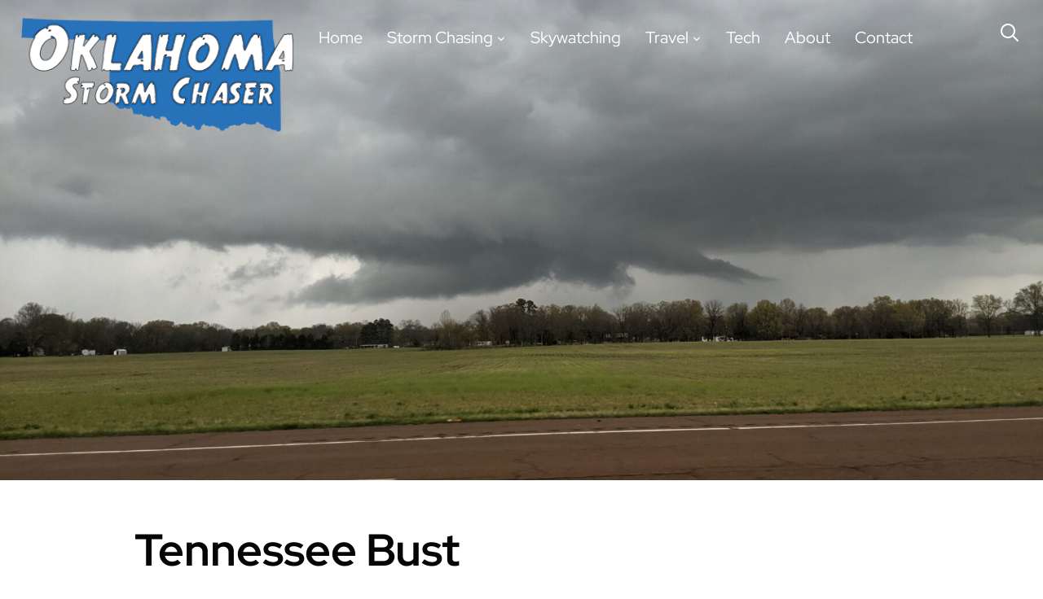

--- FILE ---
content_type: text/html
request_url: https://www.benholcomb.com/chases/20210327/
body_size: 16153
content:
<!DOCTYPE html>
<html lang="en-US">
<head><meta charset="UTF-8">
    
    <meta name="viewport" content="width=device-width, initial-scale=1.0">
    <link rel="profile" href="http://gmpg.org/xfn/11">
    <link rel="pingback" href="/xmlrpc.php">
    <link rel="preload" as="font" href="/wp-content/themes/wpzoom-inspiro-pro/fonts/inspiro.woff" type="font/woff" crossorigin>

            <style>
            :root {
                        }

                    </style>
		<script>console.log("Total scripts in queue: 18");</script><meta name="robots" content="index, follow, max-image-preview:large, max-snippet:-1, max-video-preview:-1">

	<!-- This site is optimized with the Yoast SEO plugin v26.7 - https://yoast.com/wordpress/plugins/seo/ -->
	<title>Storm Chase Log: Tennessee Bust - Ben Holcomb</title>
	<meta name="description" content="Followed a supercell from near Oakland to Linden, Tennessee which attempted wrapping up multiple times but never got it done.">
	<link rel="canonical" href="https://www.benholcomb.com/chases/20210327/">
	<meta property="og:locale" content="en_US">
	<meta property="og:type" content="article">
	<meta property="og:title" content="Storm Chase Log: Tennessee Bust - Ben Holcomb">
	<meta property="og:description" content="Followed a supercell from near Oakland to Linden, Tennessee which attempted wrapping up multiple times but never got it done.">
	<meta property="og:url" content="https://www.benholcomb.com/chases/20210327/">
	<meta property="og:site_name" content="Ben Holcomb">
	<meta property="article:modified_time" content="2025-06-30T15:02:47+00:00">
	<meta property="og:image" content="/wp-content/uploads/2021/03/PXL_20210327_204504007-scaled.jpg">
	<meta property="og:image:width" content="2560">
	<meta property="og:image:height" content="1920">
	<meta property="og:image:type" content="image/jpeg">
	<meta name="twitter:card" content="summary_large_image">
	<meta name="twitter:site" content="@oklahomachaser">
	<script type="application/ld+json" class="yoast-schema-graph">{"@context":"https://schema.org","@graph":[{"@type":"WebPage","@id":"/chases/20210327/","url":"/chases/20210327/","name":"Storm Chase Log: Tennessee Bust - Ben Holcomb","isPartOf":{"@id":"/#website"},"primaryImageOfPage":{"@id":"/chases/20210327/#primaryimage"},"image":{"@id":"/chases/20210327/#primaryimage"},"thumbnailUrl":"/wp-content/uploads/2021/03/PXL_20210327_204504007-scaled.jpg","datePublished":"2021-03-27T05:00:00+00:00","dateModified":"2025-06-30T15:02:47+00:00","description":"Followed a supercell from near Oakland to Linden, Tennessee which attempted wrapping up multiple times but never got it done.","breadcrumb":{"@id":"/chases/20210327/#breadcrumb"},"inLanguage":"en-US","potentialAction":[{"@type":"ReadAction","target":["/chases/20210327/"]}]},{"@type":"ImageObject","inLanguage":"en-US","@id":"/chases/20210327/#primaryimage","url":"/wp-content/uploads/2021/03/PXL_20210327_204504007-scaled.jpg","contentUrl":"/wp-content/uploads/2021/03/PXL_20210327_204504007-scaled.jpg","width":2560,"height":1920,"caption":"Wall Cloud in Tennessee"},{"@type":"BreadcrumbList","@id":"/chases/20210327/#breadcrumb","itemListElement":[{"@type":"ListItem","position":1,"name":"Home","item":"/"},{"@type":"ListItem","position":2,"name":"Storm Chases","item":"/chases/"},{"@type":"ListItem","position":3,"name":"Tennessee Bust"}]},{"@type":"WebSite","@id":"/#website","url":"/","name":"Ben Holcomb","description":"Oklahoma Storm Chaser Ben Holcomb","publisher":{"@id":"/#/schema/person/01891b60bbb69fdc3daebcee55f6baba"},"potentialAction":[{"@type":"SearchAction","target":{"@type":"EntryPoint","urlTemplate":"/?s={search_term_string}"},"query-input":{"@type":"PropertyValueSpecification","valueRequired":true,"valueName":"search_term_string"}}],"inLanguage":"en-US"},{"@type":["Person","Organization"],"@id":"/#/schema/person/01891b60bbb69fdc3daebcee55f6baba","name":"Ben Holcomb","image":{"@type":"ImageObject","inLanguage":"en-US","@id":"/#/schema/person/image/","url":"/wp-content/uploads/2018/11/20110524-CRW_82831.jpg","contentUrl":"/wp-content/uploads/2018/11/20110524-CRW_82831.jpg","width":1000,"height":667,"caption":"Ben Holcomb"},"logo":{"@id":"/#/schema/person/image/"},"description":"Ben Holcomb is a Storm Chaser that lives in Oklahoma. He has observed over 200 tornadoes since 2007 and has appeared on most news networks. Ben loves to travel and has been to all 50 states and 19 countries.","sameAs":["https://www.benholcomb.com/","https://x.com/oklahomachaser","https://www.youtube.com/oklahomachaser"]}]}</script>
	<!-- / Yoast SEO plugin. -->


<link rel="alternate" type="application/rss+xml" title="Ben Holcomb » Feed" href="/feed/">
<link rel="alternate" title="oEmbed (JSON)" type="application/json+oembed" href="/wp-json/oembed/1.0/embed?url=https%3A%2F%2F%2Fchases%2F20210327%2F">
<link rel="alternate" title="oEmbed (XML)" type="text/xml+oembed" href="/wp-json/oembed/1.0/embed?url=https%3A%2F%2F%2Fchases%2F20210327%2F&amp;format=xml">
<style id="wp-img-auto-sizes-contain-inline-css" type="text/css">
img:is([sizes=auto i],[sizes^="auto," i]){contain-intrinsic-size:3000px 1500px}
/*# sourceURL=wp-img-auto-sizes-contain-inline-css */
</style>
<style id="wp-block-library-inline-css" type="text/css">
:root{--wp-block-synced-color:#7a00df;--wp-block-synced-color--rgb:122,0,223;--wp-bound-block-color:var(--wp-block-synced-color);--wp-editor-canvas-background:#ddd;--wp-admin-theme-color:#007cba;--wp-admin-theme-color--rgb:0,124,186;--wp-admin-theme-color-darker-10:#006ba1;--wp-admin-theme-color-darker-10--rgb:0,107,160.5;--wp-admin-theme-color-darker-20:#005a87;--wp-admin-theme-color-darker-20--rgb:0,90,135;--wp-admin-border-width-focus:2px}@media (min-resolution:192dpi){:root{--wp-admin-border-width-focus:1.5px}}.wp-element-button{cursor:pointer}:root .has-very-light-gray-background-color{background-color:#eee}:root .has-very-dark-gray-background-color{background-color:#313131}:root .has-very-light-gray-color{color:#eee}:root .has-very-dark-gray-color{color:#313131}:root .has-vivid-green-cyan-to-vivid-cyan-blue-gradient-background{background:linear-gradient(135deg,#00d084,#0693e3)}:root .has-purple-crush-gradient-background{background:linear-gradient(135deg,#34e2e4,#4721fb 50%,#ab1dfe)}:root .has-hazy-dawn-gradient-background{background:linear-gradient(135deg,#faaca8,#dad0ec)}:root .has-subdued-olive-gradient-background{background:linear-gradient(135deg,#fafae1,#67a671)}:root .has-atomic-cream-gradient-background{background:linear-gradient(135deg,#fdd79a,#004a59)}:root .has-nightshade-gradient-background{background:linear-gradient(135deg,#330968,#31cdcf)}:root .has-midnight-gradient-background{background:linear-gradient(135deg,#020381,#2874fc)}:root{--wp--preset--font-size--normal:16px;--wp--preset--font-size--huge:42px}.has-regular-font-size{font-size:1em}.has-larger-font-size{font-size:2.625em}.has-normal-font-size{font-size:var(--wp--preset--font-size--normal)}.has-huge-font-size{font-size:var(--wp--preset--font-size--huge)}.has-text-align-center{text-align:center}.has-text-align-left{text-align:left}.has-text-align-right{text-align:right}.has-fit-text{white-space:nowrap!important}#end-resizable-editor-section{display:none}.aligncenter{clear:both}.items-justified-left{justify-content:flex-start}.items-justified-center{justify-content:center}.items-justified-right{justify-content:flex-end}.items-justified-space-between{justify-content:space-between}.screen-reader-text{border:0;clip-path:inset(50%);height:1px;margin:-1px;overflow:hidden;padding:0;position:absolute;width:1px;word-wrap:normal!important}.screen-reader-text:focus{background-color:#ddd;clip-path:none;color:#444;display:block;font-size:1em;height:auto;left:5px;line-height:normal;padding:15px 23px 14px;text-decoration:none;top:5px;width:auto;z-index:100000}html :where(.has-border-color){border-style:solid}html :where([style*=border-top-color]){border-top-style:solid}html :where([style*=border-right-color]){border-right-style:solid}html :where([style*=border-bottom-color]){border-bottom-style:solid}html :where([style*=border-left-color]){border-left-style:solid}html :where([style*=border-width]){border-style:solid}html :where([style*=border-top-width]){border-top-style:solid}html :where([style*=border-right-width]){border-right-style:solid}html :where([style*=border-bottom-width]){border-bottom-style:solid}html :where([style*=border-left-width]){border-left-style:solid}html :where(img[class*=wp-image-]){height:auto;max-width:100%}:where(figure){margin:0 0 1em}html :where(.is-position-sticky){--wp-admin--admin-bar--position-offset:var(--wp-admin--admin-bar--height,0px)}@media screen and (max-width:600px){html :where(.is-position-sticky){--wp-admin--admin-bar--position-offset:0px}}

/*# sourceURL=wp-block-library-inline-css */
</style><style id="wp-block-heading-inline-css" type="text/css">
h1:where(.wp-block-heading).has-background,h2:where(.wp-block-heading).has-background,h3:where(.wp-block-heading).has-background,h4:where(.wp-block-heading).has-background,h5:where(.wp-block-heading).has-background,h6:where(.wp-block-heading).has-background{padding:1.25em 2.375em}h1.has-text-align-left[style*=writing-mode]:where([style*=vertical-lr]),h1.has-text-align-right[style*=writing-mode]:where([style*=vertical-rl]),h2.has-text-align-left[style*=writing-mode]:where([style*=vertical-lr]),h2.has-text-align-right[style*=writing-mode]:where([style*=vertical-rl]),h3.has-text-align-left[style*=writing-mode]:where([style*=vertical-lr]),h3.has-text-align-right[style*=writing-mode]:where([style*=vertical-rl]),h4.has-text-align-left[style*=writing-mode]:where([style*=vertical-lr]),h4.has-text-align-right[style*=writing-mode]:where([style*=vertical-rl]),h5.has-text-align-left[style*=writing-mode]:where([style*=vertical-lr]),h5.has-text-align-right[style*=writing-mode]:where([style*=vertical-rl]),h6.has-text-align-left[style*=writing-mode]:where([style*=vertical-lr]),h6.has-text-align-right[style*=writing-mode]:where([style*=vertical-rl]){rotate:180deg}
/*# sourceURL=/wp-includes/blocks/heading/style.min.css */
</style>
<style id="wp-block-paragraph-inline-css" type="text/css">
.is-small-text{font-size:.875em}.is-regular-text{font-size:1em}.is-large-text{font-size:2.25em}.is-larger-text{font-size:3em}.has-drop-cap:not(:focus):first-letter{float:left;font-size:8.4em;font-style:normal;font-weight:100;line-height:.68;margin:.05em .1em 0 0;text-transform:uppercase}body.rtl .has-drop-cap:not(:focus):first-letter{float:none;margin-left:.1em}p.has-drop-cap.has-background{overflow:hidden}:root :where(p.has-background){padding:1.25em 2.375em}:where(p.has-text-color:not(.has-link-color)) a{color:inherit}p.has-text-align-left[style*="writing-mode:vertical-lr"],p.has-text-align-right[style*="writing-mode:vertical-rl"]{rotate:180deg}
/*# sourceURL=/wp-includes/blocks/paragraph/style.min.css */
</style>
<style id="global-styles-inline-css" type="text/css">
:root{--wp--preset--aspect-ratio--square: 1;--wp--preset--aspect-ratio--4-3: 4/3;--wp--preset--aspect-ratio--3-4: 3/4;--wp--preset--aspect-ratio--3-2: 3/2;--wp--preset--aspect-ratio--2-3: 2/3;--wp--preset--aspect-ratio--16-9: 16/9;--wp--preset--aspect-ratio--9-16: 9/16;--wp--preset--color--black: #000000;--wp--preset--color--cyan-bluish-gray: #abb8c3;--wp--preset--color--white: #ffffff;--wp--preset--color--pale-pink: #f78da7;--wp--preset--color--vivid-red: #cf2e2e;--wp--preset--color--luminous-vivid-orange: #ff6900;--wp--preset--color--luminous-vivid-amber: #fcb900;--wp--preset--color--light-green-cyan: #7bdcb5;--wp--preset--color--vivid-green-cyan: #00d084;--wp--preset--color--pale-cyan-blue: #8ed1fc;--wp--preset--color--vivid-cyan-blue: #0693e3;--wp--preset--color--vivid-purple: #9b51e0;--wp--preset--gradient--vivid-cyan-blue-to-vivid-purple: linear-gradient(135deg,rgb(6,147,227) 0%,rgb(155,81,224) 100%);--wp--preset--gradient--light-green-cyan-to-vivid-green-cyan: linear-gradient(135deg,rgb(122,220,180) 0%,rgb(0,208,130) 100%);--wp--preset--gradient--luminous-vivid-amber-to-luminous-vivid-orange: linear-gradient(135deg,rgb(252,185,0) 0%,rgb(255,105,0) 100%);--wp--preset--gradient--luminous-vivid-orange-to-vivid-red: linear-gradient(135deg,rgb(255,105,0) 0%,rgb(207,46,46) 100%);--wp--preset--gradient--very-light-gray-to-cyan-bluish-gray: linear-gradient(135deg,rgb(238,238,238) 0%,rgb(169,184,195) 100%);--wp--preset--gradient--cool-to-warm-spectrum: linear-gradient(135deg,rgb(74,234,220) 0%,rgb(151,120,209) 20%,rgb(207,42,186) 40%,rgb(238,44,130) 60%,rgb(251,105,98) 80%,rgb(254,248,76) 100%);--wp--preset--gradient--blush-light-purple: linear-gradient(135deg,rgb(255,206,236) 0%,rgb(152,150,240) 100%);--wp--preset--gradient--blush-bordeaux: linear-gradient(135deg,rgb(254,205,165) 0%,rgb(254,45,45) 50%,rgb(107,0,62) 100%);--wp--preset--gradient--luminous-dusk: linear-gradient(135deg,rgb(255,203,112) 0%,rgb(199,81,192) 50%,rgb(65,88,208) 100%);--wp--preset--gradient--pale-ocean: linear-gradient(135deg,rgb(255,245,203) 0%,rgb(182,227,212) 50%,rgb(51,167,181) 100%);--wp--preset--gradient--electric-grass: linear-gradient(135deg,rgb(202,248,128) 0%,rgb(113,206,126) 100%);--wp--preset--gradient--midnight: linear-gradient(135deg,rgb(2,3,129) 0%,rgb(40,116,252) 100%);--wp--preset--font-size--small: 13px;--wp--preset--font-size--medium: 20px;--wp--preset--font-size--large: 36px;--wp--preset--font-size--x-large: 42px;--wp--preset--spacing--20: 0.44rem;--wp--preset--spacing--30: 0.67rem;--wp--preset--spacing--40: 1rem;--wp--preset--spacing--50: 1.5rem;--wp--preset--spacing--60: 2.25rem;--wp--preset--spacing--70: 3.38rem;--wp--preset--spacing--80: 5.06rem;--wp--preset--shadow--natural: 6px 6px 9px rgba(0, 0, 0, 0.2);--wp--preset--shadow--deep: 12px 12px 50px rgba(0, 0, 0, 0.4);--wp--preset--shadow--sharp: 6px 6px 0px rgba(0, 0, 0, 0.2);--wp--preset--shadow--outlined: 6px 6px 0px -3px rgb(255, 255, 255), 6px 6px rgb(0, 0, 0);--wp--preset--shadow--crisp: 6px 6px 0px rgb(0, 0, 0);}:where(.is-layout-flex){gap: 0.5em;}:where(.is-layout-grid){gap: 0.5em;}body .is-layout-flex{display: flex;}.is-layout-flex{flex-wrap: wrap;align-items: center;}.is-layout-flex > :is(*, div){margin: 0;}body .is-layout-grid{display: grid;}.is-layout-grid > :is(*, div){margin: 0;}:where(.wp-block-columns.is-layout-flex){gap: 2em;}:where(.wp-block-columns.is-layout-grid){gap: 2em;}:where(.wp-block-post-template.is-layout-flex){gap: 1.25em;}:where(.wp-block-post-template.is-layout-grid){gap: 1.25em;}.has-black-color{color: var(--wp--preset--color--black) !important;}.has-cyan-bluish-gray-color{color: var(--wp--preset--color--cyan-bluish-gray) !important;}.has-white-color{color: var(--wp--preset--color--white) !important;}.has-pale-pink-color{color: var(--wp--preset--color--pale-pink) !important;}.has-vivid-red-color{color: var(--wp--preset--color--vivid-red) !important;}.has-luminous-vivid-orange-color{color: var(--wp--preset--color--luminous-vivid-orange) !important;}.has-luminous-vivid-amber-color{color: var(--wp--preset--color--luminous-vivid-amber) !important;}.has-light-green-cyan-color{color: var(--wp--preset--color--light-green-cyan) !important;}.has-vivid-green-cyan-color{color: var(--wp--preset--color--vivid-green-cyan) !important;}.has-pale-cyan-blue-color{color: var(--wp--preset--color--pale-cyan-blue) !important;}.has-vivid-cyan-blue-color{color: var(--wp--preset--color--vivid-cyan-blue) !important;}.has-vivid-purple-color{color: var(--wp--preset--color--vivid-purple) !important;}.has-black-background-color{background-color: var(--wp--preset--color--black) !important;}.has-cyan-bluish-gray-background-color{background-color: var(--wp--preset--color--cyan-bluish-gray) !important;}.has-white-background-color{background-color: var(--wp--preset--color--white) !important;}.has-pale-pink-background-color{background-color: var(--wp--preset--color--pale-pink) !important;}.has-vivid-red-background-color{background-color: var(--wp--preset--color--vivid-red) !important;}.has-luminous-vivid-orange-background-color{background-color: var(--wp--preset--color--luminous-vivid-orange) !important;}.has-luminous-vivid-amber-background-color{background-color: var(--wp--preset--color--luminous-vivid-amber) !important;}.has-light-green-cyan-background-color{background-color: var(--wp--preset--color--light-green-cyan) !important;}.has-vivid-green-cyan-background-color{background-color: var(--wp--preset--color--vivid-green-cyan) !important;}.has-pale-cyan-blue-background-color{background-color: var(--wp--preset--color--pale-cyan-blue) !important;}.has-vivid-cyan-blue-background-color{background-color: var(--wp--preset--color--vivid-cyan-blue) !important;}.has-vivid-purple-background-color{background-color: var(--wp--preset--color--vivid-purple) !important;}.has-black-border-color{border-color: var(--wp--preset--color--black) !important;}.has-cyan-bluish-gray-border-color{border-color: var(--wp--preset--color--cyan-bluish-gray) !important;}.has-white-border-color{border-color: var(--wp--preset--color--white) !important;}.has-pale-pink-border-color{border-color: var(--wp--preset--color--pale-pink) !important;}.has-vivid-red-border-color{border-color: var(--wp--preset--color--vivid-red) !important;}.has-luminous-vivid-orange-border-color{border-color: var(--wp--preset--color--luminous-vivid-orange) !important;}.has-luminous-vivid-amber-border-color{border-color: var(--wp--preset--color--luminous-vivid-amber) !important;}.has-light-green-cyan-border-color{border-color: var(--wp--preset--color--light-green-cyan) !important;}.has-vivid-green-cyan-border-color{border-color: var(--wp--preset--color--vivid-green-cyan) !important;}.has-pale-cyan-blue-border-color{border-color: var(--wp--preset--color--pale-cyan-blue) !important;}.has-vivid-cyan-blue-border-color{border-color: var(--wp--preset--color--vivid-cyan-blue) !important;}.has-vivid-purple-border-color{border-color: var(--wp--preset--color--vivid-purple) !important;}.has-vivid-cyan-blue-to-vivid-purple-gradient-background{background: var(--wp--preset--gradient--vivid-cyan-blue-to-vivid-purple) !important;}.has-light-green-cyan-to-vivid-green-cyan-gradient-background{background: var(--wp--preset--gradient--light-green-cyan-to-vivid-green-cyan) !important;}.has-luminous-vivid-amber-to-luminous-vivid-orange-gradient-background{background: var(--wp--preset--gradient--luminous-vivid-amber-to-luminous-vivid-orange) !important;}.has-luminous-vivid-orange-to-vivid-red-gradient-background{background: var(--wp--preset--gradient--luminous-vivid-orange-to-vivid-red) !important;}.has-very-light-gray-to-cyan-bluish-gray-gradient-background{background: var(--wp--preset--gradient--very-light-gray-to-cyan-bluish-gray) !important;}.has-cool-to-warm-spectrum-gradient-background{background: var(--wp--preset--gradient--cool-to-warm-spectrum) !important;}.has-blush-light-purple-gradient-background{background: var(--wp--preset--gradient--blush-light-purple) !important;}.has-blush-bordeaux-gradient-background{background: var(--wp--preset--gradient--blush-bordeaux) !important;}.has-luminous-dusk-gradient-background{background: var(--wp--preset--gradient--luminous-dusk) !important;}.has-pale-ocean-gradient-background{background: var(--wp--preset--gradient--pale-ocean) !important;}.has-electric-grass-gradient-background{background: var(--wp--preset--gradient--electric-grass) !important;}.has-midnight-gradient-background{background: var(--wp--preset--gradient--midnight) !important;}.has-small-font-size{font-size: var(--wp--preset--font-size--small) !important;}.has-medium-font-size{font-size: var(--wp--preset--font-size--medium) !important;}.has-large-font-size{font-size: var(--wp--preset--font-size--large) !important;}.has-x-large-font-size{font-size: var(--wp--preset--font-size--x-large) !important;}
/*# sourceURL=global-styles-inline-css */
</style>

<style id="classic-theme-styles-inline-css" type="text/css">
/*! This file is auto-generated */
.wp-block-button__link{color:#fff;background-color:#32373c;border-radius:9999px;box-shadow:none;text-decoration:none;padding:calc(.667em + 2px) calc(1.333em + 2px);font-size:1.125em}.wp-block-file__button{background:#32373c;color:#fff;text-decoration:none}
/*# sourceURL=/wp-includes/css/classic-themes.min.css */
</style>
<link rel="stylesheet" id="storm-chases-css" href="/wp-content/plugins/stormchases/assets/css/stormchase.css?ver=1.7.0" type="text/css" media="all">
<link rel="stylesheet" id="rt-fontawsome-css" href="/wp-content/plugins/the-post-grid/assets/vendor/font-awesome/css/font-awesome.min.css?ver=7.8.8" type="text/css" media="all">
<link rel="stylesheet" id="rt-flaticon-css" href="/wp-content/plugins/the-post-grid/assets/vendor/flaticon/flaticon_the_post_grid.css?ver=7.8.8" type="text/css" media="all">
<link rel="stylesheet" id="rt-tpg-block-css" href="/wp-content/plugins/the-post-grid-pro/assets/css/tpg-block.min.css?ver=7.8.4" type="text/css" media="all">
<link rel="stylesheet" id="chld_thm_cfg_parent-css" href="/wp-content/themes/wpzoom-inspiro-pro/style.css?ver=6.9" type="text/css" media="all">
<link rel="stylesheet" id="zoom-theme-utils-css-css" href="/wp-content/themes/wpzoom-inspiro-pro/functions/wpzoom/assets/css/theme-utils.css?ver=6.9" type="text/css" media="all">
<link rel="stylesheet" id="inspiro-style-css" href="/wp-content/themes/wpzoom-inspiro-pro-child/style.css?ver=1.0" type="text/css" media="all">
<style id="inspiro-style-inline-css" type="text/css">
@media screen and (min-width: 769px) {
		#slider .flex-viewport, #slider .slides, #slider .slides > li {
			height:80vh !important;
			}
		}
@media screen and (max-width: 768px) {
		#slider .flex-viewport, #slider .slides, #slider .slides > li {
			height:100vh !important;
			}
		}
@media screen and (max-width: 480px) {
		#slider .flex-viewport, #slider .slides, #slider .slides > li {
			height:100vh !important;
			}
		}
/*# sourceURL=inspiro-style-inline-css */
</style>
<link rel="stylesheet" id="dashicons-css" href="/wp-includes/css/dashicons.min.css?ver=6.9" type="text/css" media="all">
<link rel="stylesheet" id="magnificPopup-css" href="/wp-content/themes/wpzoom-inspiro-pro/css/magnific-popup.css?ver=1.0" type="text/css" media="all">
<link rel="stylesheet" id="formstone-background-css" href="/wp-content/themes/wpzoom-inspiro-pro/css/background.css?ver=1.0" type="text/css" media="all">
<link rel="stylesheet" id="swiper-css" href="/wp-content/plugins/the-post-grid-pro/assets/vendor/swiper/swiper.min.css?ver=7.8.4" type="text/css" media="all">
<link rel="stylesheet" id="rt-magnific-popup-css" href="/wp-content/plugins/the-post-grid-pro/assets/vendor/Magnific-Popup/magnific-popup.css?ver=7.8.4" type="text/css" media="all">
<link rel="stylesheet" id="yarpp-thumbnails-css" href="/wp-content/plugins/yet-another-related-posts-plugin/style/styles_thumbnails.css?ver=5.30.11" type="text/css" media="all">
<style id="yarpp-thumbnails-inline-css" type="text/css">
.yarpp-thumbnails-horizontal .yarpp-thumbnail {width: 160px;height: 200px;margin: 5px;margin-left: 0px;}.yarpp-thumbnail > img, .yarpp-thumbnail-default {width: 150px;height: 150px;margin: 5px;}.yarpp-thumbnails-horizontal .yarpp-thumbnail-title {margin: 7px;margin-top: 0px;width: 150px;}.yarpp-thumbnail-default > img {min-height: 150px;min-width: 150px;}
/*# sourceURL=yarpp-thumbnails-inline-css */
</style>
<link rel="stylesheet" id="hcb-style-css" href="/wp-content/plugins/highlighting-code-block/build/css/hcb--light.css?ver=2.0.1" type="text/css" media="all">
<style id="hcb-style-inline-css" type="text/css">
:root{--hcb--fz--base: 14px}:root{--hcb--fz--mobile: 13px}:root{--hcb--ff:Menlo, Consolas, "Hiragino Kaku Gothic ProN", "Hiragino Sans", Meiryo, sans-serif;}
/*# sourceURL=hcb-style-inline-css */
</style>
<style id="kadence-blocks-global-variables-inline-css" type="text/css">
:root {--global-kb-font-size-sm:clamp(0.8rem, 0.73rem + 0.217vw, 0.9rem);--global-kb-font-size-md:clamp(1.1rem, 0.995rem + 0.326vw, 1.25rem);--global-kb-font-size-lg:clamp(1.75rem, 1.576rem + 0.543vw, 2rem);--global-kb-font-size-xl:clamp(2.25rem, 1.728rem + 1.63vw, 3rem);--global-kb-font-size-xxl:clamp(2.5rem, 1.456rem + 3.26vw, 4rem);--global-kb-font-size-xxxl:clamp(2.75rem, 0.489rem + 7.065vw, 6rem);}:root {--global-palette1: #3182CE;--global-palette2: #2B6CB0;--global-palette3: #1A202C;--global-palette4: #2D3748;--global-palette5: #4A5568;--global-palette6: #718096;--global-palette7: #EDF2F7;--global-palette8: #F7FAFC;--global-palette9: #ffffff;}
/*# sourceURL=kadence-blocks-global-variables-inline-css */
</style>
<link rel="stylesheet" id="zoom-google-fonts-css" href="/wp-content/fonts/53766b71a8280467b2e14c8762d7cba0.css?ver=1.10.18" type="text/css" media="all">
<script type="text/javascript" src="/wp-includes/js/jquery/jquery.min.js?ver=3.7.1" id="jquery-core-js"></script>
<script type="text/javascript" src="/wp-includes/js/jquery/jquery-migrate.min.js?ver=3.4.1" id="jquery-migrate-js"></script>
<link rel="shortlink" href="/?p=15577">
        <style>
            #h5vp_endscreen .endscreen_content button {
                color: #ffffff;
                background: #00b3ff            }

            #h5vp_endscreen .endscreen_content button:hover {
                color: #ffffff;
                background: #00b3ff            }

            #h5vp_endscreen .endscreen_content p a {
                color: #ffffff;
            }

            :root {
                --plyr-font-size-large: 18px;
                --plyr-captions-text-color: #fff;
                --plyr-captions-background: #000000cc;
            }

            .plyr_wrapper:fullscreen {
                --plyr-font-size-large: 21px;
            }

            .h5vp_player .plyr__caption {
                -webkit-text-stroke: 0.2px #fff;
                text-shadow: 0px 0px 40px #fff;
            }
        </style>
 <style> #h5vpQuickPlayer { width: 100%; max-width: 100%; margin: 0 auto; } </style>         <style>
            :root {
                --tpg-primary-color: #0d6efd;
                --tpg-secondary-color: #0654c4;
                --tpg-primary-light: #c4d0ff
            }

                        body .rt-tpg-container .rt-loading,
            body #bottom-script-loader .rt-ball-clip-rotate {
                color: #0367bf !important;
            }

                    </style>
		<script>document.createElement( "picture" );if(!window.HTMLPictureElement && document.addEventListener) {window.addEventListener("DOMContentLoaded", function() {var s = document.createElement("script");s.src = "/wp-content/plugins/webp-express/js/picturefill.min.js";document.body.appendChild(s);});}</script>
<!-- Begin Theme Custom CSS -->
<style type="text/css" id="wpzoom-inspiro-pro-custom-css">
#slider .slides > li .excerpt{display:none;}#slider .flex-direction-nav{display:none;}#slider .slide-background-overlay{background:-moz-linear-gradient(top, rgba(0,0,0,0.1) 0%, rgba(0,0,0,0.3) 100%); /* FF3.6+ */
           background: -webkit-linear-gradient(top, rgba(0,0,0,0.1) 0%, rgba(0,0,0,0.3) 100%); /* Chrome10+,Safari5.1+ */
           background: -o-linear-gradient(top, rgba(0,0,0,0.1) 0%, rgba(0,0,0,0.3) 100%); /* Opera 11.10+ */
           background: -ms-linear-gradient(top, rgba(0,0,0,0.1) 0%, rgba(0,0,0,0.3) 100%); /* IE10+ */
           background: linear-gradient(to bottom, rgba(0,0,0,0.1) 0%, rgba(0,0,0,0.3) 100%); /* W3C */;;}body{background:#ffffff;}body, h1, h2, h3, h4, h5, h6{color:#0f0f0f;}a,.comment-author .fn, .comment-author .fn a, .zoom-twitter-widget a, .woocommerce-pagination .page-numbers, .paging-navigation .page-numbers, .page .post_author a, .single .post_author a, .comment-author a.comment-reply-link, .comment-author a.comment-edit-link{color:#7a12e2;}a:hover, .zoom-twitter-widget a:hover, .woocommerce-pagination .page-numbers.current, .woocommerce-pagination .page-numbers:hover, .paging-navigation .page-numbers.current, .paging-navigation .page-numbers:hover, .entry-thumbnail-popover-content h3:hover, .comment-author .fn a:hover, .page .post_author a:hover, .single .post_author a:hover{color:#ffb7b9;}.slides li .slide_button a:hover{background-color:#0f0000;border-color:#4f058c;}.entry-title a:hover, .fw-page-builder-content .feature-posts-list h3 a:hover, .widgetized-section .feature-posts-list h3 a:hover{color:#14c10b;}.entry-meta{color:#050505;}.entry-meta a{color:#f23e3e;}.recent-posts .entry-meta a{border-color:#f23e3e;}.entry-meta a:hover{color:#621dc4;}.recent-posts .entry-meta a:hover{border-color:#621dc4;}.more_link{color:#545454;}.more_link:hover, .more_link:active{color:#b70b0b;}.page h1.entry-title, .single h1.entry-title{color:#050505;}.single .entry-meta{color:#1c1c1c;}.single .entry-meta a{color:#a03d24;}.single .entry-meta a:hover{color:#f77b88;}.entry-content{color:#0f0f0f;}.entry-content a{color:#42108c;}.widget .section-title{color:#000000;}.widget h3.title{color:#ffffff;}.site-footer{background-color:#131351;color:#ffffff;}.site-footer a{color:#878787;}.site-footer a:hover{color:#c9511e;}body, .footer-widgets .column, .site-info{font-family:'Open Sans', sans-serif;}.navbar-brand-wpz a{font-family:'Red Hat Display', sans-serif;font-weight:normal;text-transform:none;}.navbar-nav > li > a{font-family:'Red Hat Display', sans-serif;font-size:20px;font-weight:bold;}.navbar-nav ul a{font-family:'Red Hat Display', sans-serif;}.side-nav .side-nav__wrap .side-nav__scrollable-wrap .side-nav__scrollable-container .navbar-nav li > a{font-family:'Red Hat Display', sans-serif;font-weight:normal;}.side-nav .side-nav__wrap .side-nav__scrollable-wrap .side-nav__scrollable-container .navbar-nav .sub-menu li > a{font-family:'Red Hat Display', sans-serif;font-weight:normal;}.slides > li h3, .slides > li h1{font-family:'Red Hat Display', sans-serif;font-weight:bold;}.slides > li .excerpt{font-family:'Red Hat Display', sans-serif;}.slides > li .slide_button a{font-family:'Red Hat Display', sans-serif;font-weight:normal;}.wpz_post_sidebar .widget .title, .widget .title{font-family:'Red Hat Display', sans-serif;font-weight:bold;}.entry-title{font-family:'Red Hat Display', sans-serif;font-weight:normal;}.single h1.entry-title{font-family:'Red Hat Display', sans-serif;font-weight:normal;}.page h1.entry-title, h2.section-title, .site-layout_winery.page h1.entry-title, .site-layout_winery .section-title{font-family:'Red Hat Display', sans-serif;font-weight:normal;}
@media screen and (min-width: 769px){body, .footer-widgets .column, .site-info{font-size:16px;}.navbar-brand-wpz a{font-size:27px;}.side-nav .side-nav__wrap .side-nav__scrollable-wrap .side-nav__scrollable-container .navbar-nav li > a{font-size:48px;}.side-nav .side-nav__wrap .side-nav__scrollable-wrap .side-nav__scrollable-container .navbar-nav .sub-menu li > a{font-size:30px;}.slides > li h3, .slides > li h1{font-size:69px;}.slides > li .excerpt{font-size:18px;}.slides > li .slide_button a{font-size:18px;}.wpz_post_sidebar .widget .title, .widget .title{font-size:24px;}.entry-title{font-size:24px;}.single h1.entry-title{font-size:55px;}.page h1.entry-title, h2.section-title, .site-layout_winery.page h1.entry-title, .site-layout_winery .section-title{font-size:60px;}.entry-thumbnail-popover-content h3{font-size:26px;}.entry-thumbnail-popover-content.lightbox_popup_insp h3{font-size:18px;}.portfolio-archive-fresh .portfolio-fresh .portfolio_item .item-content .main-area .portfolio_item-title{font-size:46px;}}
@media screen and (max-width: 768px){body, .footer-widgets .column, .site-info{font-size:16px;}.navbar-brand-wpz a{font-size:26px;}.side-nav .side-nav__wrap .side-nav__scrollable-wrap .side-nav__scrollable-container .navbar-nav li > a{font-size:48px;}.side-nav .side-nav__wrap .side-nav__scrollable-wrap .side-nav__scrollable-container .navbar-nav .sub-menu li > a{font-size:30px;}.slides > li h3, .slides > li h1{font-size:30px;}.slides > li .excerpt{font-size:18px;}.slides > li .slide_button a{font-size:16px;}.wpz_post_sidebar .widget .title, .widget .title{font-size:20px;}.entry-title{font-size:20px;}.single h1.entry-title{font-size:36px;}.page h1.entry-title, h2.section-title, .site-layout_winery.page h1.entry-title, .site-layout_winery .section-title{font-size:44px;}.entry-thumbnail-popover-content h3{font-size:18px;}.entry-thumbnail-popover-content.lightbox_popup_insp h3{font-size:14px;}.portfolio-archive-fresh .portfolio-fresh .portfolio_item .item-content .main-area .portfolio_item-title{font-size:36px;}}
@media screen and (max-width: 480px){body, .footer-widgets .column, .site-info{font-size:16px;}.navbar-brand-wpz a{font-size:20px;}.side-nav .side-nav__wrap .side-nav__scrollable-wrap .side-nav__scrollable-container .navbar-nav li > a{font-size:30px;}.side-nav .side-nav__wrap .side-nav__scrollable-wrap .side-nav__scrollable-container .navbar-nav .sub-menu li > a{font-size:22px;}.slides > li h3, .slides > li h1{font-size:24px;}.slides > li .excerpt{font-size:16px;}.slides > li .slide_button a{font-size:14px;}.wpz_post_sidebar .widget .title, .widget .title{font-size:20px;}.entry-title{font-size:20px;}.single h1.entry-title{font-size:30px;}.page h1.entry-title, h2.section-title, .site-layout_winery.page h1.entry-title, .site-layout_winery .section-title{font-size:36px;}.entry-thumbnail-popover-content h3{font-size:18px;}.entry-thumbnail-popover-content.lightbox_popup_insp h3{font-size:14px;}.portfolio-archive-fresh .portfolio-fresh .portfolio_item .item-content .main-area .portfolio_item-title{font-size:28px;}}
</style>
<!-- End Theme Custom CSS -->
<link rel="icon" href="/wp-content/uploads/2024/11/cropped-20240523-White_Tornado_near_Olustee_Oklahoma-1-120x120.jpg" sizes="32x32">
<link rel="icon" href="/wp-content/uploads/2024/11/cropped-20240523-White_Tornado_near_Olustee_Oklahoma-1-280x280.jpg" sizes="192x192">
<link rel="apple-touch-icon" href="/wp-content/uploads/2024/11/cropped-20240523-White_Tornado_near_Olustee_Oklahoma-1-280x280.jpg">
<meta name="msapplication-TileImage" content="/wp-content/uploads/2024/11/cropped-20240523-White_Tornado_near_Olustee_Oklahoma-1-280x280.jpg">
<link rel="stylesheet" id="yarppRelatedCss-css" href="/wp-content/plugins/yet-another-related-posts-plugin/style/related.css?ver=5.30.11" type="text/css" media="all">
</head>
<body class="wp-singular storm_chase-template-default single single-storm_chase postid-15577 wp-custom-logo wp-theme-wpzoom-inspiro-pro wp-child-theme-wpzoom-inspiro-pro-child single-storm-chase rttpg rttpg-7.8.8 radius-frontend rttpg-body-wrap rttpg-flaticon video-player-minimal site-layout_real-estate">


<div class="site">


    <header class="site-header">
        <nav class="navbar page-with-cover " role="navigation">
            <div class="inner-wrap wpz_layout_full wpz_menu_normal wpz_menu_right">

									<div class="navbar-header" style="max-width:350px"><div class="navbar-brand-wpz"><a href="/" class="custom-logo-link" rel="home" itemprop="url"><img width="350" height="186" src="/wp-content/uploads/2022/01/oklahomastormchaser-logo.png" class="custom-logo no-lazyload no-lazy a3-notlazy" alt="Ben Holcomb - Oklahoma Storm Chaser" itemprop="logo" decoding="async" fetchpriority="high" srcset="/wp-content/uploads/2022/01/oklahomastormchaser-logo.png 350w, /wp-content/uploads/2022/01/oklahomastormchaser-logo-300x159.png 300w" sizes="(max-width: 350px) 100vw, 350px"></a></div></div>				
                
                    <div class="navbar-collapse collapse">

                        <div class="menu-combined-container"><ul id="menu-combined" class="nav navbar-nav dropdown sf-menu"><li id="menu-item-18323" class="menu-item menu-item-type-custom menu-item-object-custom menu-item-18323"><a href="/">Home</a></li>
<li id="menu-item-18316" class="menu-item menu-item-type-post_type menu-item-object-page menu-item-has-children menu-item-18316"><a href="/storm-chasing/">Storm Chasing</a>
<ul class="sub-menu">
	<li id="menu-item-34024" class="menu-item menu-item-type-post_type menu-item-object-page menu-item-34024"><a href="/storm-chasing/">Storm Chasing</a></li>
	<li id="menu-item-34025" class="menu-item menu-item-type-custom menu-item-object-custom menu-item-34025"><a href="https://stormchasing.video/">Videos</a></li>
	<li id="menu-item-18317" class="menu-item menu-item-type-post_type menu-item-object-page menu-item-18317"><a href="/storm-chasing/tornado-video/">Tornado Videos</a></li>
	<li id="menu-item-18318" class="menu-item menu-item-type-post_type menu-item-object-page menu-item-18318"><a href="/storm-chasing/current-location/">Current Location</a></li>
	<li id="menu-item-18321" class="menu-item menu-item-type-post_type menu-item-object-page menu-item-18321"><a href="/storm-chasing/past-storm-chases/">Past Storm Chases</a></li>
	<li id="menu-item-38048" class="menu-item menu-item-type-post_type menu-item-object-page menu-item-38048"><a href="/storm-chasing/tornadoes/">Tornadoes</a></li>
	<li id="menu-item-18320" class="menu-item menu-item-type-post_type menu-item-object-page menu-item-18320"><a href="/storm-chasing/storm-chasing-statistics/">Statistics</a></li>
	<li id="menu-item-18319" class="menu-item menu-item-type-post_type menu-item-object-page menu-item-18319"><a href="/storm-chasing/equipment/">Equipment</a></li>
	<li id="menu-item-33978" class="menu-item menu-item-type-post_type menu-item-object-page menu-item-33978"><a href="/storm-chasing/links/">Links</a></li>
</ul>
</li>
<li id="menu-item-33977" class="menu-item menu-item-type-post_type menu-item-object-page menu-item-33977"><a href="/skywatching/">Skywatching</a></li>
<li id="menu-item-18315" class="menu-item menu-item-type-post_type menu-item-object-page menu-item-has-children menu-item-18315"><a href="/travel/">Travel</a>
<ul class="sub-menu">
	<li id="menu-item-34026" class="menu-item menu-item-type-post_type menu-item-object-page menu-item-34026"><a href="/travel/">Travel</a></li>
	<li id="menu-item-34079" class="menu-item menu-item-type-post_type menu-item-object-page menu-item-34079"><a href="/travel/travel-destinations/">Travel Destinations</a></li>
</ul>
</li>
<li id="menu-item-18314" class="menu-item menu-item-type-post_type menu-item-object-page menu-item-18314"><a href="/tech/">Tech</a></li>
<li id="menu-item-18322" class="menu-item menu-item-type-post_type menu-item-object-page menu-item-18322"><a href="/about/">About</a></li>
<li id="menu-item-18313" class="menu-item menu-item-type-post_type menu-item-object-page menu-item-18313"><a href="/contact/">Contact</a></li>
</ul></div>
                    </div><!-- .navbar-collapse -->

                    
                    <div class="navbar-other">

						<div id="sb-search" class="sb-search">
							<form action="https://www.google.com/search" class="searchform" method="get" name="searchform" target="_blank">
<input name="sitesearch" type="hidden" value="benholcomb.com">
    <button aria-haspopup="dialog" class="sb-icon-search form-control search" required="required" aria-expanded="false" aria-label="Search"></button>

    <input type="search" class="sb-search-input" placeholder="Type your keywords and hit Enter..." name="q" id="q" autocomplete="on">
    <input type="submit" id="searchsubmit" class="sb-search-submit" value="Search">
</form>
						</div>

                        
						<div class="header_social"></div>

                        <button type="button" class="navbar-toggle">
                            <span class="sr-only">Info</span>
                            <span class="icon-bar"></span>
                            <span class="icon-bar"></span>
                            <span class="icon-bar"></span>
                        </button>

					</div><!-- .navbar-other -->

                
            </div>
        </nav><!-- .navbar -->
    </header><!-- .site-header -->

<nav id="side-nav" class="side-nav" tabindex="-1">
	<div class="side-nav__wrap">
		<div class="side-nav__header">

			<div class="navbar-brand-wpz">
				<a href="/" class="custom-logo-link" rel="home" itemprop="url"><img width="350" height="186" src="/wp-content/uploads/2022/01/oklahomastormchaser-logo.png" class="custom-logo no-lazyload no-lazy a3-notlazy" alt="Ben Holcomb - Oklahoma Storm Chaser" itemprop="logo" decoding="async" srcset="/wp-content/uploads/2022/01/oklahomastormchaser-logo.png 350w, /wp-content/uploads/2022/01/oklahomastormchaser-logo-300x159.png 300w" sizes="(max-width: 350px) 100vw, 350px"></a>			</div>

            <div class="side-nav__close-button">
                <button type="button" class="navbar-toggle">
                    <span class="sr-only">Toggle navigation</span>
                    <span class="icon-bar"></span>
                    <span class="icon-bar"></span>
                    <span class="icon-bar"></span>
                </button>
            </div>
		</div>

		<div class="side-nav__scrollable-wrap">
			<div class="side-nav__scrollable-container">
				<div class="menu-combined-container"><ul id="menu-combined-1" class="nav navbar-nav"><li class="menu-item menu-item-type-custom menu-item-object-custom menu-item-18323"><a href="/">Home</a></li>
<li class="menu-item menu-item-type-post_type menu-item-object-page menu-item-has-children menu-item-18316"><a href="/storm-chasing/">Storm Chasing</a>
<ul class="sub-menu">
	<li class="menu-item menu-item-type-post_type menu-item-object-page menu-item-34024"><a href="/storm-chasing/">Storm Chasing</a></li>
	<li class="menu-item menu-item-type-custom menu-item-object-custom menu-item-34025"><a href="https://stormchasing.video/">Videos</a></li>
	<li class="menu-item menu-item-type-post_type menu-item-object-page menu-item-18317"><a href="/storm-chasing/tornado-video/">Tornado Videos</a></li>
	<li class="menu-item menu-item-type-post_type menu-item-object-page menu-item-18318"><a href="/storm-chasing/current-location/">Current Location</a></li>
	<li class="menu-item menu-item-type-post_type menu-item-object-page menu-item-18321"><a href="/storm-chasing/past-storm-chases/">Past Storm Chases</a></li>
	<li class="menu-item menu-item-type-post_type menu-item-object-page menu-item-38048"><a href="/storm-chasing/tornadoes/">Tornadoes</a></li>
	<li class="menu-item menu-item-type-post_type menu-item-object-page menu-item-18320"><a href="/storm-chasing/storm-chasing-statistics/">Statistics</a></li>
	<li class="menu-item menu-item-type-post_type menu-item-object-page menu-item-18319"><a href="/storm-chasing/equipment/">Equipment</a></li>
	<li class="menu-item menu-item-type-post_type menu-item-object-page menu-item-33978"><a href="/storm-chasing/links/">Links</a></li>
</ul>
</li>
<li class="menu-item menu-item-type-post_type menu-item-object-page menu-item-33977"><a href="/skywatching/">Skywatching</a></li>
<li class="menu-item menu-item-type-post_type menu-item-object-page menu-item-has-children menu-item-18315"><a href="/travel/">Travel</a>
<ul class="sub-menu">
	<li class="menu-item menu-item-type-post_type menu-item-object-page menu-item-34026"><a href="/travel/">Travel</a></li>
	<li class="menu-item menu-item-type-post_type menu-item-object-page menu-item-34079"><a href="/travel/travel-destinations/">Travel Destinations</a></li>
</ul>
</li>
<li class="menu-item menu-item-type-post_type menu-item-object-page menu-item-18314"><a href="/tech/">Tech</a></li>
<li class="menu-item menu-item-type-post_type menu-item-object-page menu-item-18322"><a href="/about/">About</a></li>
<li class="menu-item menu-item-type-post_type menu-item-object-page menu-item-18313"><a href="/contact/">Contact</a></li>
</ul></div>			</div>
		</div>

		<div class="side-nav__footer">
			<div class="side-nav__social">
							</div>

			<p class="side-nav__copyright">© 2026 Ben Holcomb</p>
		</div>
	</div>
</nav>
<div class="side-nav-overlay"></div>

    <main id="main" class="site-main container-fluid page-with-cover" role="main">

        
            <article id="post-15577" class=" has-post-cover post-15577 storm_chase type-storm_chase status-publish has-post-thumbnail hentry category-storm-chasing tag-bust tag-fdlfcda tag-memphis-tn tag-mississippi tag-tennessee">
    <div class=" entry-cover no-overlay">
                            
                <div class="entry-cover-image" data-smallimg="/wp-content/uploads/2021/03/PXL_20210327_204504007-1000x750.jpg" data-bigimg="/wp-content/uploads/2021/03/PXL_20210327_204504007-1800x1350.jpg" style="background-image:url('/wp-content/uploads/2021/03/PXL_20210327_204504007-1000x750.jpg')"></div>

            
        
    </div><!-- .entry-cover -->


    <header class="entry-header">
        <div class="entry-info">
            <h1 class="entry-title">Tennessee Bust</h1>
            <div class="entry-meta">

                <span> in <a href="/category/storm-chasing/" rel="category tag">Storm Chasing</a> on <time class="entry-date" datetime="2021-03-27T00:00:00-05:00">March 27, 2021</time> </span>
		<p id="breadcrumbs"><span><span><a href="/">Home</a></span> » <span><a href="/chases/">Storm Chases</a></span> » <span class="breadcrumb_last" aria-current="page">Tennessee Bust</span></span></p>            </div>

        </div>
    </header><!-- .entry-header -->

    <div class="entry-content">
                <div id="chase-details">
            <h2>Storm Chase Details</h2>
                            <div id="chase-details-text-nm">
                            <b>Chase Date:</b> March 27, 2021<br><b>Miles Logged:</b> 784<br><b>States Chased:</b> MS, TN<br><b>Largest Hail Encountered:</b> 1.50 in.<br><b>Spotter Network Reports:</b> 1<br><ul>                        <li>
                            <a href="#" class="report-link" data-modal-id="report-modal-15577-48861">
                                Hail 4 miles NNW of REAGAN, TN                            </a>
                            <div id="report-modal-15577-48861" class="modal report-modal" style="display: none;">
                                <div class="modal-overlay"></div>
                                <div class="modal-content report-modal-content">
                                    <span class="modal-close">×</span>
                                    <h3>Hail 4 miles NNW of REAGAN, TN</h3>
                                    <p><b>Timestamp:</b> March 27, 2021, 5:01 PM CDT</p>
                                    <p><b>Latitude:</b> 35.5670013</p>
                                    <p><b>Longitude:</b> -88.387001</p>
                                    <p><b>NWS Office:</b> Memphis, TN</p>
                                                                            <p><b>Narrative:</b> Measured 1.5&quot; hail with spikes</p>
                                                                                                                <p><b>Hail Size:</b> 1.5 inches</p>
                                                                                                                                                                                                                                                        </div>
                            </div>
                        </li>
                        </ul><b>Severe Risks:</b> <a target="_blank" href="https://www.spc.noaa.gov/cgi-bin-spc/getacrange.pl?date0=20210327&amp;date1=20210327">SPC Outlooks</a><br><b>Severe Reports:</b> <a target="_blank" href="https://www.spc.noaa.gov/climo/reports/210327_rpts.html">Storm Reports</a><br>                </div>
            </div>
        
<h2 class="wp-block-heading">I didn’t want to chase.</h2>



<p>Weird for a Storm Chaser to say, right? After a frustrating chase of the <a href="/chases/20210325/" class="ek-link">high risk on March 25</a>, I ended the day in Forrest City. I had to work Friday morning, which I did in the hotel room. I checked out and got some lunch, then filled up my car so I could work some more before heading home.</p>



<p>As I sat in a parking lot at a gas station in Forrest City, Gage noticed my tire had a gash on the side of it. Sure enough, the inner tube was showing. I’d need to get it repaired before I could drive home. The closest Discount Tire was in Memphis, so I headed back to Memphis. Gage and I decided we could hang out and chase one more day, and eat some Memphis BBQ. </p>



<h2 class="wp-block-heading">Memphis BBQ</h2>



<p>I got my tire fixed and we filled up on Memphis BBQ at <a href="https://eatcbq.com/" class="ek-link">Central BBQ</a>. Highly recommended! Best ribs I have ever had in my life.</p>



<h2 class="wp-block-heading">Waking Up</h2>



<p>I knew I’d have a long drive home that night, so I slept in late. Even after check out, I hung around Memphis metro area. </p>



<h2 class="wp-block-heading">First storm</h2>



<p>Eventually I decided to give a go at one of the storms popping up. This one was going up just to my east near Oakland. I decided to proceed up I-40 just in case. As luck would have it, that would be the most intense supercell for the next couple hours.</p>



<p>I approached from behind in Somerville. Luckily US64/Highway 100 was parallel to the storm motions. I was able to position myself for multiple passes near the inflow region of the supercell. </p>



<h2 class="wp-block-heading">Tornado Warning</h2>



<p>They issued a tornado warning on the storm just west of Reagan. It was around the same time I had turned north on highway 22 towards Lexington. I went pretty far north into the vault region and did not witness the apparent tornado that was reported nearby.</p>



<h2 class="wp-block-heading">Tennessee River</h2>



<p>Eventually I got east of the Tennessee River and the terrain had become worse there than it had already been. I dropped off the storm in Linden and headed back towards I-40.</p>



<p>There was some question as to if I’d chase one of the storms along the Mississippi River at dark, but the 3am arrival into Oklahoma City said no. </p>



<h2 class="wp-block-heading">Friends Don’t Let Friends Chase Dixie Alley</h2>



<p>In conclusion, please do a public service and remind your friends to not chase Dixie Alley.</p>



<p></p>
<div class="storm-chase-navigation-wrapper">        <nav class="storm-chase-navigation">
            <div class="previous-post-link">
                                    <a href="/chases/20210325/">
                        <span class="nav-arrow">←</span> Previous Storm Chase: High Risk bust in Alabama                    </a>
                            </div>
            <div class="next-post-link">
                                    <a href="/chases/20210409/">
                        Next Storm Chase: Hailers in Central Oklahoma <span class="nav-arrow">→</span>
                    </a>
                            </div>
        </nav>
        </div><div class="yarpp yarpp-related yarpp-related-website yarpp-template-thumbnails">
<!-- YARPP Thumbnails -->
<h3>Other content you may enjoy</h3>
<div class="yarpp-thumbnails-horizontal">
<a class="yarpp-thumbnail" rel="norewrite" href="/chases/20170102/" title="Bust in Mississippi">
<picture><source srcset="/wp-content/webp-express/webp-images/uploads/2017/01/MS_Shelf_Cloud-150x150.jpg.webp 150w, /wp-content/webp-express/webp-images/uploads/2017/01/MS_Shelf_Cloud-280x280.jpg.webp 280w, /wp-content/webp-express/webp-images/uploads/2017/01/MS_Shelf_Cloud-800x800.jpg.webp 800w, /wp-content/webp-express/webp-images/uploads/2017/01/MS_Shelf_Cloud-120x120.jpg.webp 120w" sizes="(max-width: 150px) 100vw, 150px" type="image/webp"><img width="150" height="150" src="/wp-content/uploads/2017/01/MS_Shelf_Cloud-150x150.jpg" class="attachment-thumbnail size-thumbnail wp-post-image webpexpress-processed" alt="Shelf Cloud near Sandersville, MS" data-pin-nopin="true" srcset="/wp-content/uploads/2017/01/MS_Shelf_Cloud-150x150.jpg 150w, /wp-content/uploads/2017/01/MS_Shelf_Cloud-280x280.jpg 280w, /wp-content/uploads/2017/01/MS_Shelf_Cloud-800x800.jpg 800w, /wp-content/uploads/2017/01/MS_Shelf_Cloud-120x120.jpg 120w" sizes="(max-width: 150px) 100vw, 150px"></source></picture><span class="yarpp-thumbnail-title">Bust in Mississippi</span></a>
<a class="yarpp-thumbnail" rel="norewrite" href="/chases/20140429/" title="Mississippi Bust">
<span class="yarpp-thumbnail-default"><picture><source srcset="/wp-content/webp-express/webp-images/uploads/2011/05/Chickasha_Tornado-150x150.jpg.webp" type="image/webp"><img src="/wp-content/uploads/2011/05/Chickasha_Tornado-150x150.jpg" alt="Default Thumbnail" data-pin-nopin="true" class="webpexpress-processed"></source></picture></span><span class="yarpp-thumbnail-title">Mississippi Bust</span></a>
<a class="yarpp-thumbnail" rel="norewrite" href="/chases/20080410/" title="Moderate Risk Bust in AR and TN">
<picture><source srcset="/wp-content/webp-express/webp-images/uploads/2008/04/20080410-IMG_3790-150x150.jpg.webp 150w, /wp-content/webp-express/webp-images/uploads/2008/04/20080410-IMG_3790-280x280.jpg.webp 280w, /wp-content/webp-express/webp-images/uploads/2008/04/20080410-IMG_3790-800x800.jpg.webp 800w, /wp-content/webp-express/webp-images/uploads/2008/04/20080410-IMG_3790-120x120.jpg.webp 120w" sizes="(max-width: 150px) 100vw, 150px" type="image/webp"><img width="150" height="150" src="/wp-content/uploads/2008/04/20080410-IMG_3790-150x150.jpg" class="attachment-thumbnail size-thumbnail wp-post-image webpexpress-processed" alt="" data-pin-nopin="true" srcset="/wp-content/uploads/2008/04/20080410-IMG_3790-150x150.jpg 150w, /wp-content/uploads/2008/04/20080410-IMG_3790-280x280.jpg 280w, /wp-content/uploads/2008/04/20080410-IMG_3790-800x800.jpg 800w, /wp-content/uploads/2008/04/20080410-IMG_3790-120x120.jpg 120w" sizes="(max-width: 150px) 100vw, 150px"></source></picture><span class="yarpp-thumbnail-title">Moderate Risk Bust in AR and TN</span></a>
<a class="yarpp-thumbnail" rel="norewrite" href="/chases/20210325/" title="High Risk bust in Alabama">
<picture><source srcset="/wp-content/webp-express/webp-images/uploads/2021/03/ashby_alabama_tornadic_supercell-150x150.jpeg.webp 150w, /wp-content/webp-express/webp-images/uploads/2021/03/ashby_alabama_tornadic_supercell-280x280.jpeg.webp 280w, /wp-content/webp-express/webp-images/uploads/2021/03/ashby_alabama_tornadic_supercell-800x800.jpeg.webp 800w, /wp-content/webp-express/webp-images/uploads/2021/03/ashby_alabama_tornadic_supercell-120x120.jpeg.webp 120w" sizes="(max-width: 150px) 100vw, 150px" type="image/webp"><img width="150" height="150" src="/wp-content/uploads/2021/03/ashby_alabama_tornadic_supercell-150x150.jpeg" class="attachment-thumbnail size-thumbnail wp-post-image webpexpress-processed" alt="A supercell with a long-tracked strong tornado near Ashby, Alabama on March 25, 2021" data-pin-nopin="true" srcset="/wp-content/uploads/2021/03/ashby_alabama_tornadic_supercell-150x150.jpeg 150w, /wp-content/uploads/2021/03/ashby_alabama_tornadic_supercell-280x280.jpeg 280w, /wp-content/uploads/2021/03/ashby_alabama_tornadic_supercell-800x800.jpeg 800w, /wp-content/uploads/2021/03/ashby_alabama_tornadic_supercell-120x120.jpeg 120w" sizes="(max-width: 150px) 100vw, 150px"></source></picture><span class="yarpp-thumbnail-title">High Risk bust in Alabama</span></a>
<a class="yarpp-thumbnail" rel="norewrite" href="/chases/20221129/" title="Late November Moderate Risk Bust">
<picture><source srcset="/wp-content/webp-express/webp-images/uploads/2022/11/Wisner_Louisiana_Storm-150x150.jpg.webp 150w, /wp-content/webp-express/webp-images/uploads/2022/11/Wisner_Louisiana_Storm-280x280.jpg.webp 280w, /wp-content/webp-express/webp-images/uploads/2022/11/Wisner_Louisiana_Storm-800x800.jpg.webp 800w, /wp-content/webp-express/webp-images/uploads/2022/11/Wisner_Louisiana_Storm-120x120.jpg.webp 120w" sizes="(max-width: 150px) 100vw, 150px" type="image/webp"><img width="150" height="150" src="/wp-content/uploads/2022/11/Wisner_Louisiana_Storm-150x150.jpg" class="attachment-thumbnail size-thumbnail wp-post-image webpexpress-processed" alt="Wisner Louisiana Storm" data-pin-nopin="true" srcset="/wp-content/uploads/2022/11/Wisner_Louisiana_Storm-150x150.jpg 150w, /wp-content/uploads/2022/11/Wisner_Louisiana_Storm-280x280.jpg 280w, /wp-content/uploads/2022/11/Wisner_Louisiana_Storm-800x800.jpg 800w, /wp-content/uploads/2022/11/Wisner_Louisiana_Storm-120x120.jpg 120w" sizes="(max-width: 150px) 100vw, 150px"></source></picture><span class="yarpp-thumbnail-title">Late November Moderate Risk Bust</span></a>
</div>
</div>
    </div><!-- .entry-content -->


	<footer class="entry-footer">
                    <div class="tag_list"><h4>Tags</h4><a href="/tag/bust/" rel="tag">bust</a><span class="separator">,</span><a href="/tag/fdlfcda/" rel="tag">FDLFCDA</a><span class="separator">,</span><a href="/tag/memphis-tn/" rel="tag">memphis-tn</a><span class="separator">,</span><a href="/tag/mississippi/" rel="tag">Mississippi</a><span class="separator">,</span><a href="/tag/tennessee/" rel="tag">Tennessee</a></div>        </footer><!-- .entry-footer --><!-- .entry-footer --><!-- .entry-footer -->
</article><!-- #post-## -->
            
        
    </main><!-- #main -->



    
    <footer id="colophon" class="site-footer" role="contentinfo">

        <div class="inner-wrap">

			<div class="logo-widgets-wrap">

				
					<div class="footer-widgets widgets widget-columns-2">
						
							<div class="column">
								<div class="widget widget_text" id="text-2"><h3 class="title">Recent Storm Chases</h3>			<div class="textwidget">        <div id="primary" class="content-area"><ul class="storm-chase-archive">
                        <li>
                    <a href="/chases/20251023/">October 23, 2025</a> - 
                    Supercell with hail tracks across OKC (185 Miles)
                </li>
                                <li>
                    <a href="/chases/20251018/">October 18, 2025</a> - 
                    Sloppy supercells in a highly moist environment in East Texas and Western Louisiana (814 Miles)
                </li>
                                <li>
                    <a href="/chases/20250908/">September 8, 2025</a> - 
                    A marginal day northwest of Woodward resulted in 3 tornadoes from a supercell near Laverne (546 Miles)
                </li>
                                <li>
                    <a href="/chases/20250903/">September 3, 2025</a> - 
                    Weekday September drive up to Kansas to look at some clouds and gamble (369 Miles)
                </li>
                                <li>
                    <a href="/chases/20250728/">July 28, 2025</a> - 
                    Missed two days of epic tornadoes and wasted a bunch of time and money (1516 Miles)
                </li>
                                <li>
                    <a href="/chases/20250617/">June 17, 2025</a> - 
                    HP Supercell that becomes outflow dominant pretty quickly in its lifecycle producing a nice shelf cloud near Blackwell (374 Miles)
                </li>
                                <li>
                    <a href="/chases/20250614/">June 14, 2025</a> - 
                    Beautifully sculpted supercell slowly travels across the Oklahoma landscape near Weatherford (267 Miles)
                </li>
                                <li>
                    <a href="/chases/20250608/">June 8, 2025</a> - 
                    Intense HP Supercell dives southeast across the Texas Panhandle from Claude to Paducah dropping hail (573 Miles)
                </li>
                                <li>
                    <a href="/chases/20250606/">June 6, 2025</a> - 
                    Intense supercell from Morton to Tahoka produced hail and multiple tornadoes as well as some structure (890 Miles)
                </li>
                                <li>
                    <a href="/chases/20250605/">June 5, 2025</a> - 
                    Didn't commit fully to the target and watched tornadoes ongoing west of Lubbock while sitting in Childress Texas (417 Miles)
                </li>
                                <li>
                    <a href="/chases/20250603/">June 3, 2025</a> - 
                    Tornado moved within a mile of my house in Norman, Oklahoma on a day I chose not to chase (0 Miles)
                </li>
                                <li>
                    <a href="/chases/20250525/">May 25, 2025</a> - 
                    Supercells along a boundary in South Central Oklahoma results in a hydro event (171 Miles)
                </li>
                                <li>
                    <a href="/chases/20250524/">May 24, 2025</a> - 
                    Nocturnal supercell near Watonga after a strong cap suppressed daytime convection (282 Miles)
                </li>
                                <li>
                    <a href="/chases/20250519/">May 19, 2025</a> - 
                    Fast moving messy storms in a 15% hatched Moderate Risk bust in Oklahoma (234 Miles)
                </li>
                        </ul></div>
        
<p> </p>
<p>[ <a href="/storm-chasing/past-storm-chases/">Past Storm Chases</a> ]</p>
</div>
		<div class="clear"></div></div><div class="widget_text widget widget_custom_html" id="custom_html-2"><h3 class="title">Site Search</h3><div class="textwidget custom-html-widget"><form action="https://www.google.com/search" class="searchform" method="get" name="searchform" target="_blank">
<input name="sitesearch" type="hidden" value="benholcomb.com">
<input autocomplete="on" class="form-control search" name="q" placeholder="Search benholcomb.com" required="required" type="text">
<button class="button" style="background: #000000;" type="submit">Search</button>
</form></div><div class="clear"></div></div><div class="widget widget_text" id="text-6">			<div class="textwidget"><p>[ <a href="/contact/">Contact</a> | <a href="https://x.com/oklahomachaser">X</a> | <a href="https://rumble.com/c/c-1312601">Rumble</a> | <a href="https://www.youtube.com/oklahomachaser">Youtube</a> | <a href="mailto:ben@benholcomb.com">Email</a> ]</p>
</div>
		<div class="clear"></div></div>							</div><!-- .column -->

						
							<div class="column">
								<div class="widget feature-posts" id="wpzoom-feature-posts-3"><h3 class="title">Recent Posts</h3><ul class="feature-posts-list"><li>
            <h3><a href="/louder-than-life-2025/">Louder than Life 2025</a></h3>
            <div class="clear"></div></li><li>
            <h3><a href="/staind-at-kattfest-2025/">Staind at KATTFEST 2025</a></h3>
            <div class="clear"></div></li><li>
            <h3><a href="/michigan-vs-oklahoma/">Michigan vs Oklahoma</a></h3>
            <div class="clear"></div></li><li>
            <h3><a href="/staind-and-breaking-benjamin/">Staind and Breaking Benjamin</a></h3>
            <div class="clear"></div></li><li>
            <h3><a href="/spotter-network-filtered-feed/">Spotter Network Custom Filtered Feed Script</a></h3>
            <div class="clear"></div></li><li>
            <h3><a href="/displaying-a-live-position-on-a-google-map/">Displaying a live position on a Google Map</a></h3>
            <div class="clear"></div></li><li>
            <h3><a href="/jerry-cantrell-at-the-tulsa-theater/">Jerry Cantrell at the Tulsa Theater</a></h3>
            <div class="clear"></div></li><li>
            <h3><a href="/spacex-starship-6-launch/">SpaceX Starship 6 Launch</a></h3>
            <div class="clear"></div></li><li>
            <h3><a href="/geomagnetic-storm-october-10-2024/">Geomagnetic Storm October 10 2024</a></h3>
            <div class="clear"></div></li><li>
            <h3><a href="/louder-than-life-2024/">Louder than Life 2024</a></h3>
            <div class="clear"></div></li></ul><div class="clear"></div><div class="clear"></div></div><div class="widget widget_categories" id="categories-4"><h3 class="title">Categories</h3>
			<ul>
					<li class="cat-item cat-item-666"><a href="/category/cedar-point/">Cedar Point</a> (11)
</li>
	<li class="cat-item cat-item-665"><a href="/category/concerts/">Concerts</a> (28)
</li>
	<li class="cat-item cat-item-893"><a href="/category/nasa-socials/">NASA Socials</a> (3)
</li>
	<li class="cat-item cat-item-1022"><a href="/category/skywatching/">Skywatching</a> (13)
</li>
	<li class="cat-item cat-item-664"><a href="/category/sporting-event/">Sporting Event</a> (18)
</li>
	<li class="cat-item cat-item-3"><a href="/category/storm-chasing/">Storm Chasing</a> (406)
</li>
	<li class="cat-item cat-item-67"><a href="/category/storm-chasing/video/">Storm Chasing Video</a> (58)
</li>
	<li class="cat-item cat-item-34"><a href="/category/technology/">Technology</a> (6)
</li>
	<li class="cat-item cat-item-15"><a href="/category/travel/">Travel</a> (92)
</li>
			</ul>

			<div class="clear"></div></div><div class="widget widget_text" id="text-7">			<div class="textwidget"><p>[ <a href="/posts/">Site Archive</a> ]</p>
</div>
		<div class="clear"></div></div>							</div><!-- .column -->

						
						<div class="clear"></div>

					</div><!-- .footer-widgets -->

				
			</div>

            <div class="site-info">
                <p class="copyright">© 2026 Ben Holcomb</p>
				
				

            </div><!-- .site-info -->
<p class="gcsw">Get Close<br><span class="stretch">Shoot Wide</span></p>
        </div>

    </footer><!-- #colophon -->


</div><!-- .site -->

<script type="speculationrules">
{"prefetch":[{"source":"document","where":{"and":[{"href_matches":"/*"},{"not":{"href_matches":["/wp-*.php","/wp-admin/*","/wp-content/uploads/*","/wp-content/*","/wp-content/plugins/*","/wp-content/themes/wpzoom-inspiro-pro-child/*","/wp-content/themes/wpzoom-inspiro-pro/*","/*\\?(.+)"]}},{"not":{"selector_matches":"a[rel~=\"nofollow\"]"}},{"not":{"selector_matches":".no-prefetch, .no-prefetch a"}}]},"eagerness":"conservative"}]}
</script>

    <style>
        /* .plyr__progress input[type=range]::-ms-scrollbar-track {
            box-shadow: none !important;
        }

        .plyr__progress input[type=range]::-webkit-scrollbar-track {
            box-shadow: none !important;
        } */

        .plyr {
            input[type=range]::-webkit-slider-runnable-track {
                box-shadow: none;
            }

            input[type=range]::-moz-range-track {
                box-shadow: none;
            }

            input[type=range]::-ms-track {
                box-shadow: none;
            }
        }
    </style>
            <script>
                jQuery(document).ready(function () {

                    jQuery(".rttpg-toc-main-wrapper").each(function () {
                        jQuery(this).css({'opacity': 1})
                        jQuery(this).parent().css({'display': 'block'})
                    })

                    jQuery('body').on("click", ".tpg-toc-collapseable-btn", function () {
                        jQuery(this).toggleClass("collapsed");
                        jQuery(this).closest(".tpg-table-of-contents-wrapper").find(".rttpg-toc-inner").slideToggle(300);
                    });

                    jQuery(".tpg-table-of-contents-wrapper a").on('click', function (event) {
                        var hash = this.hash;
                        if (hash !== "") {
                            event.preventDefault();
                            jQuery(".tpg-table-of-contents-wrapper a").removeClass('rttpg-toc-active');
                            jQuery(this).closest('li').addClass('rttpg-toc-active');
                            jQuery('html, body').animate({
                                scrollTop: (jQuery(hash).offset().top - 150)
                            }, 500, function () {
                                jQuery(hash).addClass('rttpg-toc-active');
                                setTimeout(function () {
                                    jQuery(hash).removeClass('rttpg-toc-active');
                                }, 800)
                            });
                        }
                    });


                })
            </script>
			<script type="text/javascript" id="storm-chases-frontend-js-extra">
/* <![CDATA[ */
var stormChasesFrontend = {"ajaxUrl":"/wp-admin/admin-ajax.php","chasemapUrl":"","chasemapType":"0","googleMapsEnabled":""};
//# sourceURL=storm-chases-frontend-js-extra
/* ]]> */
</script>
<script type="text/javascript" src="/wp-content/plugins/stormchases/assets/js/frontend.js?ver=1.7.0" id="storm-chases-frontend-js"></script>
<script type="text/javascript" src="/wp-includes/js/comment-reply.min.js?ver=6.9" id="comment-reply-js" async="async" data-wp-strategy="async" fetchpriority="low"></script>
<script type="text/javascript" src="/wp-content/themes/wpzoom-inspiro-pro/js/flexslider.min.js?ver=1.0" id="flexslider-js"></script>
<script type="text/javascript" src="/wp-content/themes/wpzoom-inspiro-pro/js/fitvids.min.js?ver=1.0" id="fitvids-js"></script>
<script type="text/javascript" src="/wp-content/themes/wpzoom-inspiro-pro/js/imagesLoaded.min.js?ver=1.0" id="imagesLoaded-js"></script>
<script type="text/javascript" src="/wp-content/themes/wpzoom-inspiro-pro/js/flickity.pkgd.min.js?ver=1.0" id="flickity-js"></script>
<script type="text/javascript" src="/wp-content/themes/wpzoom-inspiro-pro/js/jquery.magnific-popup.min.js?ver=1.0" id="magnificPopup-js"></script>
<script type="text/javascript" src="/wp-includes/js/imagesloaded.min.js?ver=5.0.0" id="imagesloaded-js"></script>
<script type="text/javascript" src="/wp-includes/js/masonry.min.js?ver=4.2.2" id="masonry-js"></script>
<script type="text/javascript" src="/wp-content/themes/wpzoom-inspiro-pro/js/superfish.min.js?ver=1.0" id="superfish-js"></script>
<script type="text/javascript" src="/wp-content/themes/wpzoom-inspiro-pro/js/headroom.min.js?ver=1.0" id="headroom-js"></script>
<script type="text/javascript" src="/wp-content/themes/wpzoom-inspiro-pro/js/search_button.js?ver=1.0" id="search_button-js"></script>
<script type="text/javascript" src="/wp-content/themes/wpzoom-inspiro-pro/js/jquery.parallax.js?ver=1.0" id="jquery.parallax-js"></script>
<script type="text/javascript" src="/wp-includes/js/underscore.min.js?ver=1.13.7" id="underscore-js"></script>
<script type="text/javascript" id="wp-util-js-extra">
/* <![CDATA[ */
var _wpUtilSettings = {"ajax":{"url":"/wp-admin/admin-ajax.php"}};
//# sourceURL=wp-util-js-extra
/* ]]> */
</script>
<script type="text/javascript" src="/wp-includes/js/wp-util.min.js?ver=6.9" id="wp-util-js"></script>
<script type="text/javascript" src="/wp-content/themes/wpzoom-inspiro-pro/js/isotope.pkgd.min.js?ver=1.0" id="isotope-js"></script>
<script type="text/javascript" id="inspiro-script-js-extra">
/* <![CDATA[ */
var zoomOptions = {"custom_logo_size":"100","custom_logo_retina_ready":"0","blogname":"Ben Holcomb","blogdescription":"Oklahoma Storm Chaser Ben Holcomb","custom_logo":"19611","layout-site":"real-estate","header-menu-align":"wpz_menu_right","header-menu-style":"wpz_menu_normal","header-layout-type":"wpz_layout_full","navbar-hide-search":"block","navbar_sticky_menu":"1","featured_posts_show":"1","featured_posts_posts":"1","slideshow_auto":"0","slideshow_speed":"3000","slideshow_title":"1","slideshow_excerpt":"","slideshow_arrows":"","slideshow_scroll":"1","slideshow_align":"wpz-center-slider-wrap","slideshow_height_desktop":"80","slideshow_height_tablet":"100","slideshow_height_phone":"100","slideshow_overlay":"1","slideshow_overlay-color":"[{\"start_color\":\"#000\",\"end_color\":\"#000\",\"direction\":\"vertical\",\"start_opacity\":\"0.1\",\"end_opacity\":\"0.3\",\"start_location\":\"0\",\"end_location\":\"100\"}]","slideshow_effect":"slide","featured_video_mobile":"1","color-accent":"","color-background":"#ffffff","color-body-text":"#0f0f0f","color-logo":"#ffffff","color-logo-hover":"#0BB4AA","color-link":"#7a12e2","color-link-hover":"#ffb7b9","button-background":"","button-background-hover":"rgba(11, 180, 170, 0.05)","button-border":"#0BB4AA","button-border-hover":"#fff","button-color":"#0bb4aa","button-color-hover":"#fff","color-menu-background":"#111111","color-menu-background-scroll":"rgba(17, 17, 17, 0.9)","color-menu-link":"#ffffff","color-menu-link-hover":"#0BB4AA","color-menu-link-current":"#0BB4AA","color-menu-dropdown":"#111111","color-menu-dropdown-arrow":"#0BB4AA","color-menu-hamburger":"#ffffff","color-sidebar-background":"#111","color-sidebar-menu-link":"#fff","color-sidebar-menu-link-hover":"#0BB4AA","color-slider-title":"#ffffff","color-slider-title-hover":"","color-slider-description":"#ffffff","color-slider-arrows":"#ffffff","color-slider-button-text":"#ffffff","color-slider-button-text-hover":"#ffffff","color-slider-button-background":"","color-slider-button-background-hover":"#0f0000","color-slider-button-border":"#ffffff","color-slider-button-border-hover":"#4f058c","color-post-title":"#ffffff","color-post-title-hover":"#14c10b","color-post-meta":"#050505","color-post-meta-link":"#f23e3e","color-post-meta-link-hover":"#621dc4","color-post-button-color":"#545454","color-post-button-color-hover":"#b70b0b","color-single-title":"#050505","color-single-meta":"#1c1c1c","color-single-meta-link":"#a03d24","color-single-meta-link-hover":"#f77b88","color-single-content":"#0f0f0f","color-single-link":"#42108c","color-widget-title-homepage":"#000000","color-widget-title-others":"#ffffff","footer-background-color":"#131351","footer-text-color":"#ffffff","footer-link-color":"#878787","footer-link-color-hover":"#c9511e","body-font-family":"Open Sans","body-font-family-sync-all":"0","body-font-size":{"desktop":16,"tablet":16,"mobile":16,"desktop-unit":"px","tablet-unit":"px","mobile-unit":"px"},"body-font-weight":"normal","body-font-subset":"latin","body-font-style":"normal","title-font-family":"Red Hat Display","title-font-size":{"desktop":"27","desktop-unit":"px","tablet":"26","tablet-unit":"px","mobile":"20","mobile-unit":"px"},"title-font-weight":"normal","title-font-subset":"latin","title-text-transform":"none","title-font-style":"normal","mainmenu-font-family":"Red Hat Display","mainmenu-font-size":"20","mainmenu-font-weight":"bold","mainmenu-font-subset":"latin","mainmenu-text-transform":"none","mainmenu-font-style":"normal","dropdownmenu-font-family":"Red Hat Display","dropdownmenu-font-size":"16","dropdownmenu-font-weight":"normal","dropdownmenu-font-subset":"latin","dropdownmenu-text-transform":"none","dropdownmenu-font-style":"normal","mobilemenu-font-family":"Red Hat Display","mobilemenu-font-size":{"desktop":48,"tablet":48,"mobile":30,"desktop-unit":"px","tablet-unit":"px","mobile-unit":"px"},"mobilemenu-font-weight":"normal","mobilemenu-font-subset":"latin","mobilemenu-text-transform":"uppercase","mobilemenu-font-style":"normal","mobilemenusub-font-family":"Red Hat Display","mobilemenusub-font-size":{"desktop":30,"tablet":30,"mobile":22,"desktop-unit":"px","tablet-unit":"px","mobile-unit":"px"},"mobilemenusub-font-weight":"normal","mobilemenusub-font-subset":"latin","mobilemenusub-text-transform":"uppercase","mobilemenusub-font-style":"normal","slider-title-font-family":"Red Hat Display","slider-title-font-size":{"desktop":"69","desktop-unit":"px","tablet":"30","tablet-unit":"px","mobile":"24","mobile-unit":"px"},"slider-title-font-weight":"bold","slider-title-font-subset":"latin","slider-title-text-transform":"none","slider-title-font-style":"normal","slider-text-font-family":"Red Hat Display","slider-text-font-size":{"desktop":18,"tablet":18,"mobile":16,"desktop-unit":"px","tablet-unit":"px","mobile-unit":"px"},"slider-text-font-weight":"normal","slider-text-font-subset":"latin","slider-text-text-transform":"none","slider-text-font-style":"normal","slider-button-font-family":"Red Hat Display","slider-button-font-size":{"desktop":18,"tablet":16,"mobile":14,"desktop-unit":"px","tablet-unit":"px","mobile-unit":"px"},"slider-button-font-weight":"normal","slider-button-font-subset":"latin","slider-button-text-transform":"uppercase","slider-button-font-style":"normal","widget-title-font-family":"Red Hat Display","widget-title-font-size":{"desktop":24,"tablet":20,"mobile":20,"desktop-unit":"px","tablet-unit":"px","mobile-unit":"px"},"widget-title-font-weight":"bold","widget-title-font-subset":"latin","widget-title-font-style":"normal","blog-title-font-family":"Red Hat Display","blog-title-font-size":{"desktop":24,"tablet":20,"mobile":20,"desktop-unit":"px","tablet-unit":"px","mobile-unit":"px"},"blog-title-font-weight":"normal","blog-title-font-subset":"latin","blog-title-text-transform":"none","blog-title-font-style":"normal","post-title-font-family":"Red Hat Display","post-title-font-size":{"desktop":"55","desktop-unit":"px","tablet":"36","tablet-unit":"px","mobile":"30","mobile-unit":"px"},"post-title-font-weight":"normal","post-title-font-subset":"latin","post-title-text-transform":"none","post-title-font-style":"normal","page-title-font-family":"Red Hat Display","page-title-font-size":{"desktop":60,"tablet":44,"mobile":36,"desktop-unit":"px","tablet-unit":"px","mobile-unit":"px"},"page-title-font-weight":"normal","page-title-font-subset":"latin","page-title-text-transform":"none","page-title-font-style":"none","portfolio-title-font-family":"Poppins","portfolio-title-font-size":{"desktop":26,"tablet":18,"mobile":18,"desktop-unit":"px","tablet-unit":"px","mobile-unit":"px"},"portfolio-title-font-weight":"600","portfolio-title-font-subset":"latin","portfolio-title-text-transform":"none","portfolio-title-font-style":"normal","portfolio-title-lightbox-font-family":"Inter","portfolio-title-lightbox-font-size":{"desktop":18,"tablet":14,"mobile":14,"desktop-unit":"px","tablet-unit":"px","mobile-unit":"px"},"portfolio-title-lightbox-font-weight":"500","portfolio-title-lightbox-font-subset":"latin","portfolio-title-lightbox-text-transform":"none","portfolio-title-lightbox-font-style":"normal","portfolio-title-eccentric-font-family":"Poppins","portfolio-title-eccentric-font-size":{"desktop":46,"tablet":36,"mobile":28,"desktop-unit":"px","tablet-unit":"px","mobile-unit":"px"},"portfolio-title-eccentric-font-weight":"500","portfolio-title-eccentric-font-subset":"latin","portfolio-title-eccentric-text-transform":"none","portfolio-title-eccentric-font-style":"normal","footer-widget-areas":"2","blogcopyright":"Copyright {copyright} {current-year} {site-title}"};
//# sourceURL=inspiro-script-js-extra
/* ]]> */
</script>
<script type="text/javascript" src="/wp-content/themes/wpzoom-inspiro-pro/js/functions.js?ver=1.0" id="inspiro-script-js"></script>
<script type="text/javascript" src="/wp-content/plugins/highlighting-code-block/assets/js/prism.js?ver=2.0.1" id="hcb-prism-js"></script>
<script type="text/javascript" src="/wp-includes/js/clipboard.min.js?ver=2.0.11" id="clipboard-js"></script>
<script type="text/javascript" id="hcb-script-js-extra">
/* <![CDATA[ */
var hcbVars = {"showCopyBtn":"1","copyBtnLabel":"Copy code to clipboard"};
//# sourceURL=hcb-script-js-extra
/* ]]> */
</script>
<script type="text/javascript" src="/wp-content/plugins/highlighting-code-block/build/js/hcb_script.js?ver=2.0.1" id="hcb-script-js"></script>
<script type="text/javascript" src="/wp-content/themes/wpzoom-inspiro-pro/js/formstone/core-transition-background.js?ver=1.0" id="formstone-core-transition-background-js"></script>

</body>
</html>


--- FILE ---
content_type: text/css
request_url: https://www.benholcomb.com/wp-content/plugins/stormchases/assets/css/stormchase.css?ver=1.7.0
body_size: 648
content:
:root {
    --storm-chases-font: 'Open Sans', sans-serif;
    --storm-chases-font-size: 16px;
    --storm-chases-primary-color: #2271b1;
    --storm-chases-secondary-color: #f9f9f9;
    --storm-chases-border-color: #ddd;
}

/* General Styles */
#chase-details {
    font-family: var(--storm-chases-font);
    font-size: var(--storm-chases-font-size);
    margin-bottom: 20px;
}

#chase-details ul {
    list-style: none;
    padding: 0;
}

#chase-details li {
    margin-bottom: 10px;
}

#chase-details h2 {
    color: var(--storm-chases-primary-color);
}

/* Modal Styles */
.modal {
    display: none;
    position: fixed;
    z-index: 1000;
    left: 0;
    top: 0;
    width: 100%;
    height: 100%;
    overflow: auto;
    background-color: rgba(0, 0, 0, 0.6);
}

.modal-overlay {
    position: absolute;
    top: 0;
    left: 0;
    width: 100%;
    height: 100%;
    z-index: 1;
}

.modal-content {
    position: relative;
    z-index: 2;
    background-color: #fff;
    margin: 5% auto;
    padding: 20px;
    border: 1px solid var(--storm-chases-border-color);
    width: 80%;
    max-width: 600px;
    box-shadow: 0 4px 8px rgba(0, 0, 0, 0.2);
    border-radius: 5px;
    font-family: var(--storm-chases-font);
}

.modal-content p {
    margin: 10px 0;
    line-height: 1.5;
}

.modal-content h3 {
    margin-top: 0;
    color: var(--storm-chases-primary-color);
}

.modal-close {
    color: #666;
    float: right;
    font-size: 24px;
    font-weight: bold;
    cursor: pointer;
    line-height: 1;
}

.modal-close:hover,
.modal-close:focus {
    color: #000;
    text-decoration: none;
}

.tornado-map,
.report-map {
    margin: 15px 0;
    border: 1px solid var(--storm-chases-border-color);
    height: 200px;
    width: 100%;
    max-width: 600px;
}

.tornado-photo,
.report-photo {
    max-width: 100%;
    height: auto;
    margin: 15px 0;
    display: block;
    border: 1px solid var(--storm-chases-border-color);
    border-radius: 4px;
}

/* Navigation Styles */
.storm-chase-navigation {
    display: flex;
    justify-content: space-between;
    margin-top: 20px;
    font-family: var(--storm-chases-font);
}

.storm-chase-navigation a {
    color: var(--storm-chases-primary-color);
    text-decoration: none;
}

.storm-chase-navigation a:hover {
    text-decoration: underline;
}

.nav-arrow {
    font-size: 1.2em;
}

/* Archive and Stats Styles */
.storm-chase-archive,
.storm-chases-stats,
.storm-chases-tornadoes {
    font-family: var(--storm-chases-font);
    font-size: var(--storm-chases-font-size);
}

.storm-chase-archive li,
.storm-chases-stats li,
.storm-chases-tornadoes li {
    margin-bottom: 10px;
}

.storm-chase-archive a,
.storm-chases-tornadoes a {
    color: var(--storm-chases-primary-color);
    text-decoration: none;
}

.storm-chase-archive a:hover,
.storm-chases-tornadoes a:hover {
    text-decoration: underline;
}

/* Responsive Design */
@media (max-width: 600px) {
    .modal-content {
        width: 90%;
        margin: 10% auto;
    }

    .storm-chase-navigation {
        flex-direction: column;
        gap: 10px;
    }

    .tornado-map,
    .report-map {
        height: 150px;
    }
}

--- FILE ---
content_type: application/javascript
request_url: https://www.benholcomb.com/wp-content/plugins/stormchases/assets/js/frontend.js?ver=1.7.0
body_size: 1387
content:
(function($) {
    'use strict';

    let mapsEnabled = stormChasesFrontend.googleMapsEnabled || false;
    // Set to false in production to suppress non-error logs
    const debugMode = false;

    function tryInitializeModals() {
        if (debugMode) console.log('Attempting to initialize modals');
        if ($('#chase-details').length) {
            if ($('.tornado-link').length || $('.report-link').length) {
                if (debugMode) console.log('Modal links found, initializing modals');
                initializeModals();
            } else {
                if (debugMode) console.warn('No modal links found in #chase-details');
            }
        } else {
            if (debugMode) console.log('No chase details container found, skipping modal initialization');
        }
    }

    $(document).ready(function() {
        if (debugMode) console.log('Document ready, starting modal initialization');
        setTimeout(tryInitializeModals, 0);
    });

    function initializeModals() {
        if (debugMode) {
            console.log('Initializing modals');
            console.log('Found .tornado-link: ', $('.tornado-link').length);
            console.log('Found .report-link: ', $('.report-link').length);
            console.log('Chase details container exists: ', $('#chase-details').length > 0);
        }

        if ($('.tornado-link, .report-link').length === 0) {
            console.warn('No modal links found in DOM');
            StormChases.log('No modal links found in DOM', 'error');
        }

        $(document).off('click.tornadoLink').on('click.tornadoLink', '.tornado-link, .report-link', function(e) {
            e.preventDefault();
            const modalId = $(this).data('modal-id');
            if (debugMode) console.log('Clicked link with data-modal-id: ' + modalId);
            const modal = $('#' + modalId);
            if (modal.length) {
                if (debugMode) console.log('Modal found: ' + modalId);
                modal.fadeIn(200);
                modal.find('.modal-close').focus();
                StormChases.log('Opened modal: ' + modalId, 'info');
            } else {
                console.warn('Modal not found: ' + modalId);
                StormChases.log('Modal not found: ' + modalId, 'error');
            }
        });

        $(document).off('click.modalClose').on('click.modalClose', '.modal-close', function() {
            if (debugMode) console.log('Clicked modal-close');
            $(this).closest('.modal').fadeOut(200);
            StormChases.log('Closed modal: ' + $(this).closest('.modal').attr('id'), 'info');
        });

        $(document).off('click.modalOverlay').on('click.modalOverlay', '.modal-overlay', function() {
            if (debugMode) console.log('Clicked modal-overlay');
            $(this).closest('.modal').fadeOut(200);
            StormChases.log('Closed modal via overlay: ' + $(this).closest('.modal').attr('id'), 'info');
        });

        $(document).off('keydown.modal').on('keydown.modal', function(e) {
            if (e.key === 'Escape') {
                if (debugMode) console.log('Escape key pressed');
                $('.modal').fadeOut(200);
                StormChases.log('Closed modals via Escape key', 'info');
            }
        });
    }

    function initializeChaseMap() {
        if (debugMode) console.log('Initializing chase map with chasemapUrl: ' + (stormChasesFrontend.chasemapUrl || 'none') + ', chasemapType: ' + (stormChasesFrontend.chasemapType || 'none'));
        if (!mapsEnabled || typeof google === 'undefined' || !google.maps) {
            console.warn('Google Maps API not loaded for chase map.');
            StormChases.log('Google Maps API not loaded for chase map.', 'error');
            return;
        }

        if (!stormChasesFrontend.chasemapUrl || stormChasesFrontend.chasemapType !== '1') {
            console.warn('Chase map not initialized: Missing chasemapUrl (' + (stormChasesFrontend.chasemapUrl || 'none') + ') or invalid chasemapType (' + (stormChasesFrontend.chasemapType || 'none') + ').');
            StormChases.log('Chase map not initialized: Missing chasemapUrl (' + (stormChasesFrontend.chasemapUrl || 'none') + ') or invalid chasemapType (' + (stormChasesFrontend.chasemapType || 'none') + ').', 'error');
            return;
        }

        const mapContainer = $('#chasemap');
        if (!mapContainer.length) {
            console.warn('Chase map container not found.');
            StormChases.log('Chase map container not found.', 'error');
            return;
        }

        const mapOptions = {
            center: { lat: 39.8283, lng: -98.5795 }, // Center of US
            zoom: 4,
            mapTypeId: google.maps.MapTypeId.ROADMAP,
            mapTypeControl: false,
            streetViewControl: false
        };

        try {
            const map = new google.maps.Map(mapContainer[0], mapOptions);
            const kmlLayer = new google.maps.KmlLayer({
                url: stormChasesFrontend.chasemapUrl + '?v=' + Date.now(),
                map: map,
                preserveViewport: false
            });

            kmlLayer.addListener('status_changed', function() {
                const status = kmlLayer.getStatus();
                if (status !== google.maps.KmlLayerStatus.OK) {
                    console.warn('KML layer failed to load: ' + status + ' for URL: ' + stormChasesFrontend.chasemapUrl);
                    StormChases.log('KML layer failed to load: ' + status + ' for URL: ' + stormChasesFrontend.chasemapUrl, 'error');
                    if (stormChasesFrontend.chasemapType === '2') {
                        mapContainer.replaceWith('<img src="' + stormChasesFrontend.chasemapUrl + '" alt="Chase Map" style="max-width: 100%; height: auto;" />');
                    }
                } else {
                    if (debugMode) console.log('KML layer loaded successfully for chase map.');
                    StormChases.log('KML layer loaded successfully for chase map.', 'info');
                }
            });
        } catch (error) {
            console.error('Failed to initialize chase map: ' + error.message);
            StormChases.log('Failed to initialize chase map: ' + error.message, 'error');
            mapContainer.html('<p style="color: red;">Failed to initialize chase map: ' + error.message + '</p>');
        }
    }

    window.StormChases = window.StormChases || {};
    window.StormChases.log = function(message, level) {
        if (window.console && console[level] && typeof console[level] === 'function') {
            if (level !== 'info' || debugMode) {
                console[level](message);
            }
        }
    };
})(jQuery);